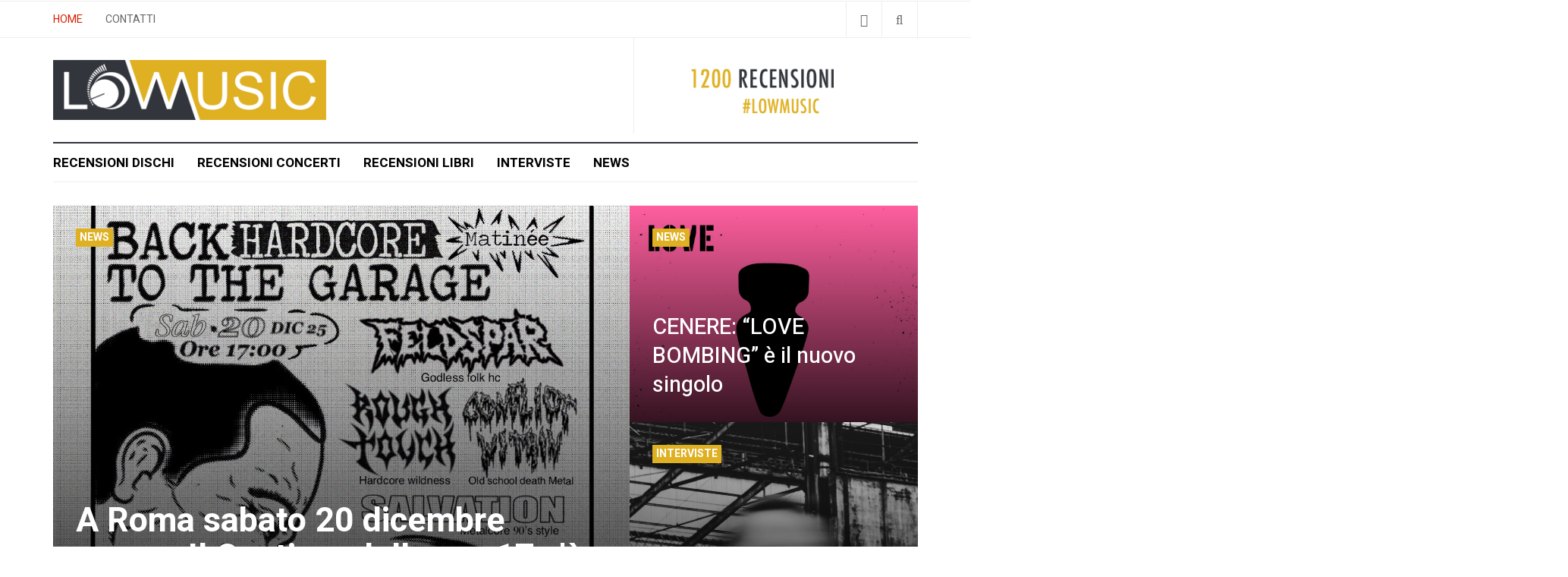

--- FILE ---
content_type: text/html; charset=utf-8
request_url: https://lowmusic.it/
body_size: 10997
content:

<!DOCTYPE html>
<html lang="it-it" dir="ltr"
  class='com_content view-featured itemid-103 home j39 mm-hover'>
<head>
<!-- Global site tag (gtag.js) - Google Analytics -->
<script async src="https://www.googletagmanager.com/gtag/js?id=UA-99332322-2"></script>
<script>
  window.dataLayer = window.dataLayer || [];
  function gtag(){dataLayer.push(arguments);}
  gtag('js', new Date());

  gtag('config', 'UA-99332322-2');
</script>

  <base href="https://lowmusic.it/" />
	<meta http-equiv="content-type" content="text/html; charset=utf-8" />
	<meta name="keywords" content="Recensioni,interviste,live report di artisti emergenti | Low Music♫ " />
	<meta property="og:title" content="[Ascolta gratis] &quot;Uninverse&quot;: il favoloso mondo pop di Denise" />
	<meta property="og:description" content="È da poco uscito l'album nuovo di Denise dal titolo Uninverse. Ascoltatelo! È in free-listening!!!" />
	<meta name="description" content="Low Music è un contenitore di recensioni, interviste, live report di artisti e gruppi emergenti che vuole dare spazio alla musica che suscita emozioni.
" />
	<meta name="generator" content="Joomla! - Open Source Content Management" />
	<title>Home - Recensioni,interviste,live report di artisti emergenti | Low Music♫ </title>
	<link href="/?format=feed&amp;type=rss" rel="alternate" type="application/rss+xml" title="RSS 2.0" />
	<link href="/?format=feed&amp;type=atom" rel="alternate" type="application/atom+xml" title="Atom 1.0" />
	<link href="/templates/ja_focus/favicon.ico" rel="shortcut icon" type="image/vnd.microsoft.icon" />
	<link href="https://lowmusic.it/component/search/?Itemid=111&amp;format=opensearch" rel="search" title="Vai Recensioni,interviste,live report di artisti emergenti | Low Music♫ " type="application/opensearchdescription+xml" />
	<link href="/t3-assets/css/css-91f6a-07891.css" rel="stylesheet" type="text/css" media="all" />
	<link href="/t3-assets/css/css-66d55-07891.css" rel="stylesheet" type="text/css" media="all" />
	<link href="//fonts.googleapis.com/css?family=Heebo:400,500,700,900|Noticia+Text" rel="stylesheet" type="text/css" />
	<link href="/t3-assets/css/css-389be-07891.css" rel="stylesheet" type="text/css" media="all" />
	<link href="https://fonts.googleapis.com/icon?family=Material+Icons" rel="stylesheet" type="text/css" />
	<link href="/t3-assets/css/css-71fb4-15662.css" rel="stylesheet" type="text/css" media="all" />
	<style type="text/css">
.margin-h-8 {margin:8px;}div.cc-window, span.cc-cookie-settings-toggler{font-size:16px}div.cc-revoke{font-size:16px}div.cc-settings-label,span.cc-cookie-settings-toggle{font-size:14px}div.cc-window.cc-banner{padding:1em 1.8em}div.cc-window.cc-floating{padding:2em 1.8em}
	</style>
	<script type="application/json" class="joomla-script-options new">{"csrf.token":"481cfc92397b10ba49e700d065aa7891","system.paths":{"root":"","base":""}}</script>
	<script src="/media/jui/js/jquery.min.js?461f736ff1d5c69cadfd8514f4057d68" type="text/javascript"></script>
	<script src="/media/jui/js/jquery-noconflict.js?461f736ff1d5c69cadfd8514f4057d68" type="text/javascript"></script>
	<script src="/media/jui/js/jquery-migrate.min.js?461f736ff1d5c69cadfd8514f4057d68" type="text/javascript"></script>
	<script src="/media/system/js/caption.js?461f736ff1d5c69cadfd8514f4057d68" type="text/javascript"></script>
	<script src="/plugins/system/t3/base-bs3/bootstrap/js/bootstrap.js?461f736ff1d5c69cadfd8514f4057d68" type="text/javascript"></script>
	<script src="/plugins/system/t3/base-bs3/js/jquery.tap.min.js" type="text/javascript"></script>
	<script src="/plugins/system/t3/base-bs3/js/script.js" type="text/javascript"></script>
	<script src="/plugins/system/t3/base-bs3/js/menu.js" type="text/javascript"></script>
	<script src="/templates/ja_focus/js/swiper/swiper.min.js" type="text/javascript"></script>
	<script src="/templates/ja_focus/js/script.js" type="text/javascript"></script>
	<script src="/plugins/system/t3/base-bs3/js/nav-collapse.js" type="text/javascript"></script>
	<script src="/media/system/js/mootools-core.js?461f736ff1d5c69cadfd8514f4057d68" type="text/javascript"></script>
	<script src="/media/system/js/core.js?461f736ff1d5c69cadfd8514f4057d68" type="text/javascript"></script>
	<script src="/plugins/system/jabuilder/assets/js/jabuilder.js" type="text/javascript"></script>
	<script src="https://lowmusic.it/media/com_acymailing/js/acymailing_module.js?v=581" type="text/javascript" async="async"></script>
	<script src="/media/system/js/html5fallback.js?461f736ff1d5c69cadfd8514f4057d68" type="text/javascript"></script>
	<script src="/plugins/system/gdpr/assets/js/cookieconsent.min.js" type="text/javascript" defer="defer"></script>
	<script src="/plugins/system/gdpr/assets/js/init.js" type="text/javascript" defer="defer"></script>
	<script type="text/javascript">
jQuery(window).on('load',  function() {
				new JCaption('img.caption');
			});jQuery(function($){ initTooltips(); $("body").on("subform-row-add", initTooltips); function initTooltips (event, container) { container = container || document;$(container).find(".hasTooltip").tooltip({"html": true,"container": "body"});} });	if(typeof acymailingModule == 'undefined'){
				var acymailingModule = [];
			}
			
			acymailingModule['emailRegex'] = /^[a-z0-9!#$%&\'*+\/=?^_`{|}~-]+(?:\.[a-z0-9!#$%&\'*+\/=?^_`{|}~-]+)*\@([a-z0-9-]+\.)+[a-z0-9]{2,10}$/i;

			acymailingModule['NAMECAPTION'] = 'Nome e Cognome';
			acymailingModule['NAME_MISSING'] = 'Please enter your name';
			acymailingModule['EMAILCAPTION'] = 'email';
			acymailingModule['VALID_EMAIL'] = 'Please enter a valid e-mail address';
			acymailingModule['ACCEPT_TERMS'] = 'Please check the Terms and Conditions';
			acymailingModule['CAPTCHA_MISSING'] = 'The captcha is invalid, please try again';
			acymailingModule['NO_LIST_SELECTED'] = 'Please select the lists you want to subscribe to';
		
acymailingModule['excludeValuesformAcymailing65031'] = [];
acymailingModule['excludeValuesformAcymailing65031']['name'] = 'Nome e Cognome';
acymailingModule['excludeValuesformAcymailing65031']['email'] = 'email';
var gdprConfigurationOptions = { complianceType: 'info',
																			  disableFirstReload: 0,
																	  		  blockJoomlaSessionCookie: 0,
																			  blockExternalCookiesDomains: 0,
																			  allowedCookies: '',
																			  blockCookieDefine: 1,
																			  autoAcceptOnNextPage: 0,
																			  revokable: 1,
																			  lawByCountry: 0,
																			  checkboxLawByCountry: 0,
																			  dismissOnScroll: 0,
																			  dismissOnTimeout: 0,
																			  containerSelector: 'body',
																			  hideOnMobileDevices: 0,
																			  defaultClosedToolbar: 0,
																			  toolbarLayout: 'basic',
																			  toolbarTheme: 'block',
																			  revocableToolbarTheme: 'basic',
																			  toolbarPosition: 'bottom',
																			  revokePosition: 'revoke-top',
																			  toolbarPositionmentType: 1,
																			  popupBackground: '#32353c',
																			  popupText: '#ffffff',
																			  popupLink: '#ffffff',
																			  buttonBackground: '#ffffff',
																			  buttonBorder: '#ffffff',
																			  buttonText: '#32353c',
																			  highlightOpacity: '100',
																			  highlightBackground: '#32353c',
																			  highlightBorder: '#ffffff',
																			  highlightText: '#ffffff',
																			  highlightDismissBackground: '#32353c',
																		  	  highlightDismissBorder: '#ffffff',
																		 	  highlightDismissText: '#ffffff',
																			  hideRevokableButton: 0,
																			  hideRevokableButtonOnscroll: 0,
																			  customRevokableButton: 0,
																			  headerText: 'Cookies used on the website!',
																			  messageText: 'Questo sito Web utilizza i cookie per assicurarti di ottenere la migliore esperienza sul nostro sito web.',
																			  denyMessageEnabled: 1, 
																			  denyMessage: 'Hai rifiutato i cookie, per garantire la migliore esperienza su questo sito acconsenti all\'utilizzo dei cookie.',
																			  placeholderBlockedResources: 0, 
																	  		  placeholderBlockedResourcesText: 'You must accept cookies and reload the page to view this content',
																			  dismissText: 'Got it!',
																			  allowText: 'Consenti',
																			  denyText: 'Rifiuta',
																			  cookiePolicyLinkText: 'Cookie policy',
																			  cookiePolicyLink: 'https://lowmusic.it/privacy-policy.html',
																			  cookiePolicyRevocableTabText: 'Cookie policy',
																			  privacyPolicyLinkText: 'Privacy policy',
																			  privacyPolicyLink: 'https://lowmusic.it/privacy-policy.html',
																			  toggleCookieSettings: 0,
																	  		  toggleCookieSettingsText: '<span class="cc-cookie-settings-toggle">Settings <span class="cc-cookie-settings-toggler">&#x25EE;</span></span>',
																			  showLinks: 1,
																			  blankLinks: '_blank',
																			  autoOpenPrivacyPolicy: 0,
																			  openAlwaysDeclined: 1,
																			  cookieSettingsLabel: 'Cookie settings:',
															  				  cookieSettingsDesc: 'Choose which kind of cookies you want to disable by clicking on the checkboxes. Click on a category name for more informations about used cookies.',
																			  cookieCategory1Enable: 0,
																			  cookieCategory1Name: 'Necessary',
																			  cookieCategory1Locked: 0,
																			  cookieCategory2Enable: 0,
																			  cookieCategory2Name: 'Preferences',
																			  cookieCategory2Locked: 0,
																			  cookieCategory3Enable: 0,
																			  cookieCategory3Name: 'Statistics',
																			  cookieCategory3Locked: 0,
																			  cookieCategory4Enable: 0,
																			  cookieCategory4Name: 'Marketing',
																			  cookieCategory4Locked: 0,
																			  alwaysReloadAfterCategoriesChange: 0,
																			  debugMode: 0
																		};var gdpr_ajax_livesite='https://lowmusic.it/';var gdpr_enable_log_cookie_consent=1;
	</script>

  
<!-- META FOR IOS & HANDHELD -->
	<meta name="viewport" content="width=device-width, initial-scale=1.0, maximum-scale=1.0, user-scalable=no"/>
	<style type="text/stylesheet">
		@-webkit-viewport   { width: device-width; }
		@-moz-viewport      { width: device-width; }
		@-ms-viewport       { width: device-width; }
		@-o-viewport        { width: device-width; }
		@viewport           { width: device-width; }
	</style>
	<script type="text/javascript">
		//<![CDATA[
		if (navigator.userAgent.match(/IEMobile\/10\.0/)) {
			var msViewportStyle = document.createElement("style");
			msViewportStyle.appendChild(
				document.createTextNode("@-ms-viewport{width:auto!important}")
			);
			document.getElementsByTagName("head")[0].appendChild(msViewportStyle);
		}
		//]]>
	</script>
<meta name="HandheldFriendly" content="true"/>
<meta name="apple-mobile-web-app-capable" content="YES"/>
<!-- //META FOR IOS & HANDHELD -->




<!-- Le HTML5 shim and media query for IE8 support -->
<!--[if lt IE 9]>
<script src="//cdnjs.cloudflare.com/ajax/libs/html5shiv/3.7.3/html5shiv.min.js"></script>
<script type="text/javascript" src="/plugins/system/t3/base-bs3/js/respond.min.js"></script>
<![endif]-->

<!-- You can add Google Analytics here or use T3 Injection feature -->
<script type="text/javascript" src="//s7.addthis.com/js/300/addthis_widget.js#pubid=ra-5bea46640dd563c4"></script> 

	<link href="https://lowmusic.it/plugins/system/jatabs/jatabs/ja.tabs.css" type="text/css" rel="stylesheet" />
	<link href="https://lowmusic.it/plugins/system/jatabs/jatabs/themes/default/style.css" type="text/css" rel="stylesheet" />
	<script src="/media/system/js/mootools-more.js" type="text/javascript" ></script>
	<script src="https://lowmusic.it/plugins/system/jatabs/jatabs/ja.tabs.js" type="text/javascript" ></script>
</head>

<body>
<div style="overflow:hidden;height:1px;">
<a href="https://www.scae.it/wp-content/index.html">replica Rolex</a>
<a href="https://www.eusider.com/wp-includes/index.php">replica watches</a>
</div>
<div class="t3-wrapper"> <!-- Need this wrapper for off-canvas menu. Remove if you don't use of-canvas -->
  <div class="container-hd">
    

	<div class="ja-topbar clearfix">
		<div class="container">
			<div class="row">
			<!-- TOPBAR -->
				
								<div class="col-xs-5 col-sm-6 topbar-left pull-left ">
					<!-- Brand and toggle get grouped for better mobile display -->
					<div class="navbar-toggle-wrap clearfix pull-left">
																				<a type="button" href="#" class="navbar-toggle" data-toggle="collapse" data-target=".t3-navbar-collapse" title="open">
								<span class="fa fa-bars"></span>
							</a>
						
											</div>

										<div class="hidden-xs hidden-sm clearfix">
						<ul class="nav nav-pills nav-stacked menu">
<li class="item-103 default current active"><a href="/" class="">Home</a></li><li class="item-106"><a href="/contatti.html" class="">Contatti</a></li></ul>

					</div>
									</div>
				
								<div class="col-xs-7 col-sm-6 topbar-right pull-right">
					
										<div class="head-search ">
						<button class="btn btn-search" name="subject" type="button" aria-label="Search"><span class="fa fa-search"></span></button>
						<div class="search">
	<form action="/" method="post" class="form-inline form-search">
		<label for="mod-search-searchword90" class="element-invisible">Cerca...</label> <input name="searchword" id="mod-search-searchword" maxlength="200"  class="form-control search-query" type="search" placeholder="Cerca..." aria-label="serch" />		<input type="hidden" name="task" value="search" />
		<input type="hidden" name="option" value="com_search" />
		<input type="hidden" name="Itemid" value="111" />
	</form>
</div>

					</div>
					
										<div class="head-social ">
						<button class="btn btn-social" name="subject" type="button" aria-label="Share"><span class="fa fa-share-alt"></span></button>
						

<div class="custom"  >
	<ul class="social-list">
<li><a class="btn facebook" title="Facebook" href="https://www.facebook.com/LowMusicFb"><span class="fa fa-facebook" aria-hidden="true"></span><span class="empty">empty</span></a></li>
<li><a class="btn twitter" title="Twitter" href="https://twitter.com/lowmus"><span class="fa fa-twitter" aria-hidden="true"></span><span class="empty">empty</span></a></li>
<li><a class="btn instagram" title="Instagram" href="https://www.instagram.com/lowmusic_ig/"><span class="fa fa-instagram" aria-hidden="true"></span><span class="empty">empty</span></a></li>
</ul></div>

					</div>
									</div>
							</div>
		</div>
	</div>
<!-- TOPBAR -->

<!-- HEADER -->
<header id="t3-header" class="container t3-header">
	<div class="row">

		<!-- LOGO -->
		<div class="col-xs-12 col-sm-6 col-lg-4 logo">
			<div class="logo-image">
				<a href="https://lowmusic.it/" title="focus">
											<img class="logo-img" src="/images/logo_low_music.png" alt="focus" />
															<span>focus</span>
				</a>
							</div>
		</div>
		<!-- //LOGO -->

		<div class="col-xs-12 col-sm-6 col-lg-8">
							<!-- SPOTLIGHT 1 -->
				<div class="t3-sl t3-sl-1">
						<!-- SPOTLIGHT -->
	<div class="t3-spotlight t3-spotlight-1  row">
					<div class="col  col-lg-6 col-md-6  col-sm-6 hidden-sm   col-xs-6 hidden-xs ">
								&nbsp;
							</div>
					<div class="col  col-lg-6 col-md-6 col-sm-12  col-xs-12 hidden-xs ">
								<div class="t3-module module " id="Mod153"><div class="module-inner"><div class="module-ct no-title">

<div class="custom"  >
	<p><img style="display: block; margin-left: auto; margin-right: auto;" src="/images/lowmusic_images/BANNER_NEW_1.gif" alt="BANNER_NEW_1.gif" /></p></div>
</div></div></div>
							</div>
			</div>
<!-- SPOTLIGHT -->
				</div>
				<!-- //SPOTLIGHT 1 -->
					</div>

	</div>
</header>
<!-- //HEADER -->


    
<!-- MAIN NAVIGATION -->
<div class="container">
	<nav id="t3-mainnav" class="navbar navbar-default t3-mainnav">

					<div class="t3-navbar-collapse navbar-collapse collapse"></div>
		
		<div class="t3-navbar navbar-collapse collapse">
					<ul class="nav navbar-nav">
			<li class="item-101">				<a href="/recensioni-dischi.html" >Recensioni Dischi</a>
				</li><li class="item-109">				<a href="/recensioni-concerti.html" >Recensioni Concerti</a>
				</li><li class="item-204">				<a href="/recensioni-libri.html" >Recensioni Libri</a>
				</li><li class="item-110">				<a href="/interviste.html" >Interviste</a>
				</li><li class="item-111">				<a href="/news.html" >News</a>
				</li>		</ul>
	
		</div>
	</nav>
	<!-- //MAIN NAVIGATION -->
</div>


<script>
	(function ($){
		var maps = [{"id":"101","class":"cat-red"},{"id":"109","class":"cat-red"},{"id":"204","class":"cat-red"},{"id":"110","class":"cat-red"},{"id":"111","class":"cat-red"}];
		$(maps).each (function (){
			$('li[data-id="' + this['id'] + '"]').addClass (this['class']);
		});
	})(jQuery);
</script>
<noscript>
  YOU MUST ENABLED JS</noscript>

    
	<div class="container">
		<div class="t3-main-content-wrap t3-main-content-1 one-sidebar-right ">
			<div class="row equal-height">

								<div class="t3-main-content t3-main-content-masttop col-xs-12">
					<div class="t3-module module " id="Mod92"><div class="module-inner"><div class="module-ct no-title">
<div class="brick-layout ">
			<div class="brick-article brick-big col-md-8"><div class="inner">
								<a href="/news/1910-a-roma-sabato-20-dicembre-presso-il-cantiere-dalle-ore-17-c-e-back-to-the-garage.html" title="A Roma sabato 20 dicembre presso Il Cantiere dalle ore 17 c'è "Back to the Garage"" class="item-image" style="background-image: url(/images/lowmusic_images/giuliataglienti.jpg)"><span class="empty">empty</span></a>
							
			
							<span class="mod-articles-category-category bg-cat-red">
					<a href="/news.html">News</a>				</span>
			
			<div class="article-content">
									<h4 class="mod-articles-category-title "><a href="/news/1910-a-roma-sabato-20-dicembre-presso-il-cantiere-dalle-ore-17-c-e-back-to-the-garage.html">A Roma sabato 20 dicembre presso Il Cantiere dalle ore 17 c'è "Back to the Garage"</a></h4>
				
									<aside class="article-aside clearfix">
						<dl class="article-info muted">
							
							
													</dl>
					</aside>

					
					
												</div>
		</div></div>
			<div class="brick-article brick-medium col-sm-6 col-md-4"><div class="inner">
								<a href="/news/1909-cenere-love-bombing-e-il-nuovo-singolo.html" title="CENERE: “LOVE BOMBING” è il nuovo singolo" class="item-image" style="background-image: url(/images/lowmusic_images/lovebombing.jpg)"><span class="empty">empty</span></a>
							
			
							<span class="mod-articles-category-category bg-cat-red">
					<a href="/news.html">News</a>				</span>
			
			<div class="article-content">
									<h4 class="mod-articles-category-title "><a href="/news/1909-cenere-love-bombing-e-il-nuovo-singolo.html">CENERE: “LOVE BOMBING” è il nuovo singolo</a></h4>
				
							</div>
		</div></div>
			<div class="brick-article brick-medium col-sm-6 col-md-4"><div class="inner">
								<a href="/interviste/1908-intervista-con-i-nadir.html" title="Intervista con i Nadir" class="item-image" style="background-image: url(/images/lowmusic_images/nadir.jpg)"><span class="empty">empty</span></a>
							
			
							<span class="mod-articles-category-category bg-cat-red">
					<a href="/interviste.html">Interviste</a>				</span>
			
			<div class="article-content">
									<h4 class="mod-articles-category-title "><a href="/interviste/1908-intervista-con-i-nadir.html">Intervista con i Nadir</a></h4>
				
							</div>
		</div></div>
			<div class="clear brick-article brick-small col-sm-6 col-md-3"><div class="inner">
								<a href="/news/1907-intervista-con-laison.html" title="Intervista con Laison" class="item-image" style="background-image: url(/images/lowmusic_images/laison.jpg)"><span class="empty">empty</span></a>
							
			
							<span class="mod-articles-category-category bg-cat-red">
					<a href="/news.html">News</a>				</span>
			
			<div class="article-content">
									<h4 class="mod-articles-category-title "><a href="/news/1907-intervista-con-laison.html">Intervista con Laison</a></h4>
				
							</div>
		</div></div>
			<div class="brick-article brick-small col-sm-6 col-md-3"><div class="inner">
								<a href="/news/1906-una-serata-per-luca-il-17-dicembre-a-torino-una-serata-per-ricordare-luca-bergia-storico-batterista-dei-marlene-kuntz.html" title="UNA SERATA PER LUCA: il 17 dicembre a Torino una serata per ricordare Luca Bergia, storico batterista dei Marlene Kuntz" class="item-image" style="background-image: url(/images/lowmusic_images/-g5m89cNF302.jpg)"><span class="empty">empty</span></a>
							
			
							<span class="mod-articles-category-category bg-cat-red">
					<a href="/news.html">News</a>				</span>
			
			<div class="article-content">
									<h4 class="mod-articles-category-title "><a href="/news/1906-una-serata-per-luca-il-17-dicembre-a-torino-una-serata-per-ricordare-luca-bergia-storico-batterista-dei-marlene-kuntz.html">UNA SERATA PER LUCA: il 17 dicembre a Torino una serata per ricordare Luca Bergia, storico batterista dei Marlene Kuntz</a></h4>
				
							</div>
		</div></div>
			<div class="brick-article brick-small col-sm-6 col-md-3"><div class="inner">
								<a href="/interviste/1905-intervista-con-giorgio-adamo.html" title="Intervista con Giorgio Adamo" class="item-image" style="background-image: url(/images/lowmusic_images/piudeigiganti1.jpg)"><span class="empty">empty</span></a>
							
			
							<span class="mod-articles-category-category bg-cat-red">
					<a href="/interviste.html">Interviste</a>				</span>
			
			<div class="article-content">
									<h4 class="mod-articles-category-title "><a href="/interviste/1905-intervista-con-giorgio-adamo.html">Intervista con Giorgio Adamo</a></h4>
				
							</div>
		</div></div>
			<div class="brick-article brick-small col-sm-6 col-md-3"><div class="inner">
								<a href="/news/1904-veronica-marchi-il-nuovo-disco-e-bianca.html" title="VERONICA MARCHI: il nuovo disco è "Bianca"" class="item-image" style="background-image: url(/images/lowmusic_images/bianca_veronica_marchi.jpg)"><span class="empty">empty</span></a>
							
			
							<span class="mod-articles-category-category bg-cat-red">
					<a href="/news.html">News</a>				</span>
			
			<div class="article-content">
									<h4 class="mod-articles-category-title "><a href="/news/1904-veronica-marchi-il-nuovo-disco-e-bianca.html">VERONICA MARCHI: il nuovo disco è "Bianca"</a></h4>
				
							</div>
		</div></div>
	</div>
</div></div></div>
					<div class="separator"></div>
				</div>
				
								<div class="t3-main-content col col-xs-12 col-sm-8">
					<div class="t3-module module " id="Mod93"><div class="module-inner"><h3 class="module-title "><span>Recensione Dischi</span></h3><div class="module-ct "><div class="row ja-news ja-news-1 ">

	<div class="category-menu"><ul></ul></div>
								
			<div class="news-big col-md-6 link-cat-red">

				
<div class="pull- item-image" itemprop="image">

  <a href="/recensioni-dischi/1887-tornano-i-cani-con-il-disco-post-mortem.html" itemprop="url">
   <img  src="/images/lowmusic_images/post-mortem.jpg" alt="" itemprop="thumbnailUrl"/>
  </a>
</div>

				<div class="article-content">
					<aside class="article-aside aside-before-title">
						<dl class="article-info muted">
														
							
															<dd class="mod-articles-category-date">
									Apr 27, 2025								</dd>
							
													</dl>
					</aside>
											<h4 class="mod-articles-category-title "><a href="/recensioni-dischi/1887-tornano-i-cani-con-il-disco-post-mortem.html">Tornano I CANI con il disco POST MORTEM</a></h4>
					

											<p class="mod-articles-category-introtext">
							<em>Tutto parte da un messaggio di Misù, una sera: "Ciao, sono sconvolta perchè ho ascoltato l'ultimo de I CANI e mi ha creato dipendenza, mi chiedevo tu</em>...						</p>
					
					
									</div>
			</div>
							<div class="news-sidebar col-md-6">
			
								
			<div class="news-normal clearfix link-cat-red">

				
<div class="pull- item-image" itemprop="image">

  <a href="/recensioni-dischi/1869-perche-io-non-spero-piu-di-ritornare-clementi-nuccini-bono-e-reverberi-in-un-viaggio-tra-carnevali-eliot-e-shepard.html" itemprop="url">
   <img  src="/images/lowmusic_images/bluclemzoom.jpeg" alt="" itemprop="thumbnailUrl"/>
  </a>
</div>

				<div class="article-content">
					<aside class="article-aside aside-before-title">
						<dl class="article-info muted">
														
							
															<dd class="mod-articles-category-date">
									Nov 30, 2024								</dd>
							
													</dl>
					</aside>
											<h4 class="mod-articles-category-title "><a href="/recensioni-dischi/1869-perche-io-non-spero-piu-di-ritornare-clementi-nuccini-bono-e-reverberi-in-un-viaggio-tra-carnevali-eliot-e-shepard.html">"Perchè io non spero più di ritornare": Clementi, Nuccini, Bono e Reverberi in un viaggio tra Carnevali, Eliot e Shepard</a></h4>
					

					
					
									</div>
			</div>
			
								
			<div class="news-normal clearfix link-cat-red">

				
<div class="pull- item-image" itemprop="image">

  <a href="/recensioni-dischi/1828-jacopo-perosino-il-nuovo-ep-e-estramenia.html" itemprop="url">
   <img  src="/images/lowmusic_images/EP-PEROSINO.jpeg" alt="" itemprop="thumbnailUrl"/>
  </a>
</div>

				<div class="article-content">
					<aside class="article-aside aside-before-title">
						<dl class="article-info muted">
														
							
															<dd class="mod-articles-category-date">
									Gen 7, 2024								</dd>
							
													</dl>
					</aside>
											<h4 class="mod-articles-category-title "><a href="/recensioni-dischi/1828-jacopo-perosino-il-nuovo-ep-e-estramenia.html">JACOPO PEROSINO: il nuovo ep è “Estramenia”</a></h4>
					

					
					
									</div>
			</div>
			
								
			<div class="news-normal clearfix link-cat-red">

				
<div class="pull- item-image" itemprop="image">

  <a href="/recensioni-dischi/1824-francesco-dal-poz-il-nuovo-disco-e-uno.html" itemprop="url">
   <img  src="/images/lowmusic_images/Francesco_Dal_Poz_-_UNO_Artwork.jpg" alt="" itemprop="thumbnailUrl"/>
  </a>
</div>

				<div class="article-content">
					<aside class="article-aside aside-before-title">
						<dl class="article-info muted">
														
							
															<dd class="mod-articles-category-date">
									Dic 30, 2023								</dd>
							
													</dl>
					</aside>
											<h4 class="mod-articles-category-title "><a href="/recensioni-dischi/1824-francesco-dal-poz-il-nuovo-disco-e-uno.html">FRANCESCO DAL POZ: il nuovo disco è “Uno”</a></h4>
					

					
					
									</div>
			</div>
			
								
			<div class="news-normal clearfix link-cat-red">

				
<div class="pull- item-image" itemprop="image">

  <a href="/recensioni-dischi/1815-elina-dalla-svezia-con-amore-whatever-happens-now-e-il-bellissimo-debut-album.html" itemprop="url">
   <img  src="/images/lowmusic_images/elina.jpg" alt="" itemprop="thumbnailUrl"/>
  </a>
</div>

				<div class="article-content">
					<aside class="article-aside aside-before-title">
						<dl class="article-info muted">
														
							
															<dd class="mod-articles-category-date">
									Nov 4, 2023								</dd>
							
													</dl>
					</aside>
											<h4 class="mod-articles-category-title "><a href="/recensioni-dischi/1815-elina-dalla-svezia-con-amore-whatever-happens-now-e-il-bellissimo-debut-album.html">ELINA: dalla Svezia con amore! "WHATEVER HAPPENS NOW" è il bellissimo debut-album</a></h4>
					

					
					
									</div>
			</div>
			
								
			<div class="news-normal clearfix link-cat-red">

				
<div class="pull- item-image" itemprop="image">

  <a href="/recensioni-dischi/1791-miles-to-go-e-il-nuovo-disco-di-carovana-tabu.html" itemprop="url">
   <img  src="/images/lowmusic_images/COPERTINA_ALBUM_Miles_To_Go.jpg" alt="" itemprop="thumbnailUrl"/>
  </a>
</div>

				<div class="article-content">
					<aside class="article-aside aside-before-title">
						<dl class="article-info muted">
														
							
															<dd class="mod-articles-category-date">
									Lug 16, 2023								</dd>
							
													</dl>
					</aside>
											<h4 class="mod-articles-category-title "><a href="/recensioni-dischi/1791-miles-to-go-e-il-nuovo-disco-di-carovana-tabu.html">“Miles to go” è il nuovo disco di CAROVANA TABÙ</a></h4>
					

					
					
									</div>
			</div>
			
							</div>
						</div>
</div></div></div><div class="t3-module module " id="Mod100"><div class="module-inner"><h1 class="module-title "><span>Recensione Concerti</span></h1><div class="module-ct "><div class="row ja-news ja-news-2 ">
	<div class="category-menu"><ul></ul></div>
					
			
			<div class="news-medium col-md-4 clearfix clear link-cat-red">
				
<div class="pull- item-image" itemprop="image">

  <a href="/recensioni-concerti/1820-bud-spencer-blues-explosion-santeria-milano.html" itemprop="url">
   <img  src="/images/lowmusic_images/bsbe_cop.JPG" alt="" itemprop="thumbnailUrl"/>
  </a>
</div>
				<div class="article-content">
					<aside class="article-aside aside-before-title">
						<dl class="article-info muted">
							
							
															<dd class="mod-articles-category-date">
									Dic 4, 2023								</dd>
							
													</dl>
					</aside>
											<h4 class="mod-articles-category-title "><a href="/recensioni-concerti/1820-bud-spencer-blues-explosion-santeria-milano.html">Bud Spencer Blues Explosion @ Santeria Milano</a></h4>
					
											<p class="mod-articles-category-introtext">
							Domenica sera siamo stati in <strong>Santeria</strong> a <strong>Milano</strong> per assistere al live dei <strong>Bud Spencer Blues</strong>...						</p>
					
					
									</div>
			</div>
		
			
			<div class="news-medium col-md-4 clearfix  link-cat-red">
				
<div class="pull- item-image" itemprop="image">

  <a href="/recensioni-concerti/1772-paolo-benvegnu-in-santeria-toscana-a-milano.html" itemprop="url">
   <img  src="/images/lowmusic_images/cop.jpeg" alt="" itemprop="thumbnailUrl"/>
  </a>
</div>
				<div class="article-content">
					<aside class="article-aside aside-before-title">
						<dl class="article-info muted">
							
							
															<dd class="mod-articles-category-date">
									Mag 13, 2023								</dd>
							
													</dl>
					</aside>
											<h4 class="mod-articles-category-title "><a href="/recensioni-concerti/1772-paolo-benvegnu-in-santeria-toscana-a-milano.html">PAOLO BENVEGNÙ in Santeria Toscana a Milano</a></h4>
					
											<p class="mod-articles-category-introtext">
							&nbsp; 
 "<em>Meno male che c'è Paolo Benvegnù</em>", "<em>E' il più grande autore di poesie musicali che abbiamo in</em>...						</p>
					
					
									</div>
			</div>
		
			
			<div class="news-medium col-md-4 clearfix  link-cat-red">
				
<div class="pull- item-image" itemprop="image">

  <a href="/recensioni-concerti/1474-malarima-circolo-il-progresso.html" itemprop="url">
   <img  src="/images/lowmusic_images/cop_Malarima__Il_Progresso_288.jpg" alt="" itemprop="thumbnailUrl"/>
  </a>
</div>
				<div class="article-content">
					<aside class="article-aside aside-before-title">
						<dl class="article-info muted">
							
							
															<dd class="mod-articles-category-date">
									Ott 26, 2020								</dd>
							
													</dl>
					</aside>
											<h4 class="mod-articles-category-title "><a href="/recensioni-concerti/1474-malarima-circolo-il-progresso.html">Malarima @ Circolo Il Progresso</a></h4>
					
											<p class="mod-articles-category-introtext">
							Venerdì 16 Ottobre 2020 - Nel deserto culturale causato dal Covid il Circolo Il Progresso e...						</p>
					
					
									</div>
			</div>
		
			
			<div class="news-medium col-md-4 clearfix clear link-cat-red">
				
<div class="pull- item-image" itemprop="image">

  <a href="/recensioni-concerti/1469-davide-toffolo-settembre-prato-e-spettacolo.html" itemprop="url">
   <img  src="/images/lowmusic_images/2020_09_12_Davide_Toffolo__Settembre_Prato_è_Spettacolo_037-1.jpg" alt="" itemprop="thumbnailUrl"/>
  </a>
</div>
				<div class="article-content">
					<aside class="article-aside aside-before-title">
						<dl class="article-info muted">
							
							
															<dd class="mod-articles-category-date">
									Set 27, 2020								</dd>
							
													</dl>
					</aside>
											<h4 class="mod-articles-category-title "><a href="/recensioni-concerti/1469-davide-toffolo-settembre-prato-e-spettacolo.html">Davide Toffolo @ Settembre // Prato è Spettacolo</a></h4>
					
											<p class="mod-articles-category-introtext">
							12 settembre 2020. Stasera, sul palco di Settembre // Prato è spettacolo, arriva <strong>Davide Toffolo</strong>,...						</p>
					
					
									</div>
			</div>
		
			
			<div class="news-medium col-md-4 clearfix  link-cat-red">
				
<div class="pull- item-image" itemprop="image">

  <a href="/recensioni-concerti/1468-daniel-blumberg-anfiteatro-del-venda.html" itemprop="url">
   <img  src="/images/lowmusic_images/Daniel_Blumberg_14.jpg" alt="" itemprop="thumbnailUrl"/>
  </a>
</div>
				<div class="article-content">
					<aside class="article-aside aside-before-title">
						<dl class="article-info muted">
							
							
															<dd class="mod-articles-category-date">
									Set 27, 2020								</dd>
							
													</dl>
					</aside>
											<h4 class="mod-articles-category-title "><a href="/recensioni-concerti/1468-daniel-blumberg-anfiteatro-del-venda.html">Daniel Blumberg @ Anfiteatro del Venda</a></h4>
					
											<p class="mod-articles-category-introtext">
							L’Anfiteatro del Venda è uno di quei posti in cui ti senti immediatamente come a casa tua, un...						</p>
					
					
									</div>
			</div>
		
			
			<div class="news-medium col-md-4 clearfix  link-cat-red">
				
<div class="pull- item-image" itemprop="image">

  <a href="/recensioni-concerti/1467-boosta-teatro-romano-fiesole.html" itemprop="url">
   <img  src="/images/lowmusic_images/2020_09_15_Boosta__Estate_Fiesolana_123.jpg" alt="" itemprop="thumbnailUrl"/>
  </a>
</div>
				<div class="article-content">
					<aside class="article-aside aside-before-title">
						<dl class="article-info muted">
							
							
															<dd class="mod-articles-category-date">
									Set 27, 2020								</dd>
							
													</dl>
					</aside>
											<h4 class="mod-articles-category-title "><a href="/recensioni-concerti/1467-boosta-teatro-romano-fiesole.html">BOOSTA @ Teatro Romano Fiesole</a></h4>
					
											<p class="mod-articles-category-introtext">
							Martedì 15 Settembre 2020. Nella splendida cornice del Teatro Romano, nelle spire dell’Estate...						</p>
					
					
									</div>
			</div>
		
			
			<div class="news-medium col-md-4 clearfix clear link-cat-red">
				
<div class="pull- item-image" itemprop="image">

  <a href="/recensioni-concerti/1466-any-other-settembre-prato-e-spettacolo.html" itemprop="url">
   <img  src="/images/lowmusic_images/2020_09_09_Any_Other__Settembre_Prato_è_Spettacolo_009.jpg" alt="" itemprop="thumbnailUrl"/>
  </a>
</div>
				<div class="article-content">
					<aside class="article-aside aside-before-title">
						<dl class="article-info muted">
							
							
															<dd class="mod-articles-category-date">
									Set 27, 2020								</dd>
							
													</dl>
					</aside>
											<h4 class="mod-articles-category-title "><a href="/recensioni-concerti/1466-any-other-settembre-prato-e-spettacolo.html">ANY OTHER @ Settembre / Prato è Spettacolo</a></h4>
					
											<p class="mod-articles-category-introtext">
							Mercoledì 9 settembre 2020. <strong>Any Other</strong>, al secolo Adele Nigro, veronese classe ‘94, stasera è...						</p>
					
					
									</div>
			</div>
		
			
			<div class="news-medium col-md-4 clearfix  link-cat-red">
				
<div class="pull- item-image" itemprop="image">

  <a href="/recensioni-concerti/1465-lucio-corsi-estate-fiesolana.html" itemprop="url">
   <img  src="/images/lowmusic_images/2020_09_16_Lucio_Corsi__Estate_Fiesolana_042.jpg" alt="" itemprop="thumbnailUrl"/>
  </a>
</div>
				<div class="article-content">
					<aside class="article-aside aside-before-title">
						<dl class="article-info muted">
							
							
															<dd class="mod-articles-category-date">
									Set 20, 2020								</dd>
							
													</dl>
					</aside>
											<h4 class="mod-articles-category-title "><a href="/recensioni-concerti/1465-lucio-corsi-estate-fiesolana.html">LUCIO CORSI @ Estate Fiesolana</a></h4>
					
											<p class="mod-articles-category-introtext">
							Mercoledì 16 settembre 2020 - Alle 21:30 di un qualsiasi mercoledì di fine estate, dentro a un...						</p>
					
					
									</div>
			</div>
		
			
			<div class="news-medium col-md-4 clearfix  link-cat-red">
				
<div class="pull- item-image" itemprop="image">

  <a href="/recensioni-concerti/1462-king-of-the-opera-san-salvi.html" itemprop="url">
   <img  src="/images/lowmusic_images/2020_09_06_King_Of_The_Opera__San_Salvi_181_BN.jpg" alt="" itemprop="thumbnailUrl"/>
  </a>
</div>
				<div class="article-content">
					<aside class="article-aside aside-before-title">
						<dl class="article-info muted">
							
							
															<dd class="mod-articles-category-date">
									Set 19, 2020								</dd>
							
													</dl>
					</aside>
											<h4 class="mod-articles-category-title "><a href="/recensioni-concerti/1462-king-of-the-opera-san-salvi.html">King of the Opera @ San Salvi</a></h4>
					
											<p class="mod-articles-category-introtext">
							Alberto Mariotti, pistoiese classe 1985, fu Samuel Katarro e ora sotto il moniker <strong>King of the</strong>...						</p>
					
					
									</div>
			</div>
			</div>
</div></div></div>
				</div>
				
								<div class="t3-sidebar t3-sidebar-right col col-xs-12 col-sm-4  hidden-xs">
					<div class="t3-module module " id="Mod112"><div class="module-inner"><h3 class="module-title "><span>News</span></h3><div class="module-ct "><div class="ja-news row equal-height ja-news-6 ">
						<div class="news-big col-xs-12">
								
<div class="pull- item-image" itemprop="image">

  <a href="/news/1910-a-roma-sabato-20-dicembre-presso-il-cantiere-dalle-ore-17-c-e-back-to-the-garage.html" itemprop="url">
   <img  src="/images/lowmusic_images/giuliataglienti.jpg" alt="" itemprop="thumbnailUrl"/>
  </a>
</div>
								<div class="article-content">
					<aside class="article-aside aside-before-title">
						<dl class="article-info muted">
							
							
															<dd class="mod-articles-category-date">
									Dic, 15 2025								</dd>
							
													</dl>
					</aside>
											<h4 class="mod-articles-category-title "><a href="/news/1910-a-roma-sabato-20-dicembre-presso-il-cantiere-dalle-ore-17-c-e-back-to-the-garage.html">A Roma sabato 20 dicembre presso Il Cantiere dalle ore 17 c'è "Back to the Garage"</a></h4>
					
					
					
									</div>
			</div>
					<div class="news-normal col-xs-12">
								<div class="article-content">
					<aside class="article-aside aside-before-title">
						<dl class="article-info muted">
							
							
															<dd class="mod-articles-category-date">
									Nov, 23 2025								</dd>
							
													</dl>
					</aside>
											<h4 class="mod-articles-category-title "><a href="/news/1909-cenere-love-bombing-e-il-nuovo-singolo.html">CENERE: “LOVE BOMBING” è il nuovo singolo</a></h4>
					
					
					
									</div>
			</div>
					<div class="news-normal col-xs-12">
								<div class="article-content">
					<aside class="article-aside aside-before-title">
						<dl class="article-info muted">
							
							
															<dd class="mod-articles-category-date">
									Nov, 23 2025								</dd>
							
													</dl>
					</aside>
											<h4 class="mod-articles-category-title "><a href="/news/1907-intervista-con-laison.html">Intervista con Laison</a></h4>
					
					
					
									</div>
			</div>
					<div class="news-normal col-xs-12">
								<div class="article-content">
					<aside class="article-aside aside-before-title">
						<dl class="article-info muted">
							
							
															<dd class="mod-articles-category-date">
									Nov, 23 2025								</dd>
							
													</dl>
					</aside>
											<h4 class="mod-articles-category-title "><a href="/news/1906-una-serata-per-luca-il-17-dicembre-a-torino-una-serata-per-ricordare-luca-bergia-storico-batterista-dei-marlene-kuntz.html">UNA SERATA PER LUCA: il 17 dicembre a Torino una serata per ricordare Luca Bergia, storico batterista dei Marlene Kuntz</a></h4>
					
					
					
									</div>
			</div>
			</div>
</div></div></div><div class="t3-module module " id="Mod151"><div class="module-inner"><h3 class="module-title "><span>Recensioni Libri</span></h3><div class="module-ct "><div class="ja-news row equal-height ja-news-6 ">
						<div class="news-big col-xs-12">
								
<div class="pull- item-image" itemprop="image">

  <a href="/recensioni-libri/1340-a-cosa-serve-questo-pulsante-l-autobiografia-di-bruce-dickinson-leader-degli-iron-maiden.html" itemprop="url">
   <img  src="/images/lowmusic_images/bruce_dickinson.jpg" alt="" itemprop="thumbnailUrl"/>
  </a>
</div>
								<div class="article-content">
					<aside class="article-aside aside-before-title">
						<dl class="article-info muted">
							
							
															<dd class="mod-articles-category-date">
									Set, 23 2019								</dd>
							
													</dl>
					</aside>
											<h4 class="mod-articles-category-title "><a href="/recensioni-libri/1340-a-cosa-serve-questo-pulsante-l-autobiografia-di-bruce-dickinson-leader-degli-iron-maiden.html">A COSA SERVE QUESTO PULSANTE: l'autobiografia di Bruce Dickinson, leader degli Iron Maiden</a></h4>
					
					
					
									</div>
			</div>
					<div class="news-normal col-xs-12">
								<div class="article-content">
					<aside class="article-aside aside-before-title">
						<dl class="article-info muted">
							
							
															<dd class="mod-articles-category-date">
									Giu, 06 2018								</dd>
							
													</dl>
					</aside>
											<h4 class="mod-articles-category-title "><a href="/recensioni-libri/294-trovare-la-sicurezza-nelle-cose-non-rassicuranti-il-nuovo-libro-di-emidio-clementi.html">Trovare la sicurezza nelle cose non rassicuranti: il nuovo libro di EMIDIO CLEMENTI</a></h4>
					
					
					
									</div>
			</div>
			</div>
</div></div></div><div class="t3-module module " id="Mod117"><div class="module-inner"><h3 class="module-title "><span>I più letti</span></h3><div class="module-ct ">

<div class="custom"  >
	<p><div class="ja-tabswrap default" style="width:100%;">	<div  id="myTab-798052512" class="container" >	<div class="ja-tabs-title-top" style="height:30px;">
							<ul class="ja-tabs-title"><li title="Settimana"><h3><span>Settimana</span></h3></li><li title="Mese"><h3><span>Mese</span></h3></li></ul>
						</div>
						<div class="ja-tab-panels-top" ><div  class="ja-tab-content">
							<div class="ja-tab-subcontent">  </div>
						 </div><div  class="ja-tab-content">
							<div class="ja-tab-subcontent">  </div>
						 </div></div>	</div>
				</div>
<script type="text/javascript">
/*<![CDATA[*/
window.addEvent("load", function(){
	new JATabs("myTab-798052512", {style:'default',position:'top',width:'100%',height:'auto',duration:1000,animType:'animMoveVir',skipAnim:false,mouseType:'click',jaclass:'',maxitems:0,useAjax:false,numbertabs:2,ids:'119,118', siteroot:'https://lowmusic.it/', numbtab: 0});
});
/*]]>*/
</script></p></div>
</div></div></div><div class="t3-module module " id="Mod111"><div class="module-inner"><h3 class="module-title "><span>Seguici sui Social</span></h3><div class="module-ct ">

<div class="custom"  >
	<p><a class="btn facebook" title="Facebook" href="https://www.facebook.com/LowMusicFb"><span class="fa fa-facebook" aria-hidden="true"></span><span class="empty">empty</span></a> <a class="btn twitter" title="Twitter" href="https://twitter.com/lowmus"><span class="fa fa-twitter" aria-hidden="true"></span><span class="empty">empty</span></a> <a class="btn instagram" title="Instagram" href="https://www.instagram.com/lowmusic_ig/"><span class="fa fa-instagram" aria-hidden="true"></span><span class="empty">empty</span></a></p></div>
</div></div></div><div class="t3-module module " id="Mod110"><div class="module-inner"><h3 class="module-title "><span>Iscriviti alla newsletter</span></h3><div class="module-ct "><div class="acymailing_module" id="acymailing_module_formAcymailing65031">
	<div class="acymailing_fulldiv" id="acymailing_fulldiv_formAcymailing65031"  >
		<form id="formAcymailing65031" action="/" onsubmit="return submitacymailingform('optin','formAcymailing65031')" method="post" name="formAcymailing65031"  >
		<div class="acymailing_module_form" >
						<table class="acymailing_form">
				<tr>
												<td class="acyfield_email acy_requiredField">
								<input id="user_email_formAcymailing65031"  onfocus="if(this.value == 'email') this.value = '';" onblur="if(this.value=='') this.value='email';" class="inputbox" type="text" name="user[email]" style="width:100%" value="email" title="email"/>
							</td> </tr><tr>							<td class="acyfield_name acy_requiredField">
								<input id="user_name_formAcymailing65031"  onfocus="if(this.value == 'Nome e Cognome') this.value = '';" onblur="if(this.value=='') this.value='Nome e Cognome';" class="inputbox" type="text" name="user[name]" style="width:100%" value="Nome e Cognome" title="Nome e Cognome"/>
							</td> </tr><tr>
					
					<td  class="acysubbuttons">
												<input class="button subbutton btn btn-primary" type="submit" value="ISCRIVITI" name="Submit" onclick="try{ return submitacymailingform('optin','formAcymailing65031'); }catch(err){alert('The form could not be submitted '+err);return false;}"/>
											</td>
				</tr>
			</table>
						<input type="hidden" name="ajax" value="0" />
			<input type="hidden" name="acy_source" value="module_110" />
			<input type="hidden" name="ctrl" value="sub"/>
			<input type="hidden" name="task" value="notask"/>
			<input type="hidden" name="redirect" value="https%3A%2F%2Flowmusic.it%2F"/>
			<input type="hidden" name="redirectunsub" value="https%3A%2F%2Flowmusic.it%2F"/>
			<input type="hidden" name="option" value="com_acymailing"/>
						<input type="hidden" name="hiddenlists" value="1"/>
			<input type="hidden" name="acyformname" value="formAcymailing65031" />
									</div>
		</form>
	</div>
	</div>

</div></div></div>
				</div>
				
							</div>
		</div>
	</div>


    
	<div class="container">
		<div class="t3-main-content-wrap t3-main-content-2  ">
			<div class="row equal-height">

								<div class="t3-main-content t3-main-content-masttop col-xs-12">
					<div class="t3-module module " id="Mod99"><div class="module-inner"><h3 class="module-title "><span>Interviste</span></h3><div class="module-ct ">	
<div class="brick-layout swiper ">
	<div class="category-menu"><ul></ul></div>	
	<div class="swiper-container">
		<div class="swiper-wrapper">
					<div class="brick-article brick-medium swiper-slide"><div class="inner">
										<a href="/interviste/1908-intervista-con-i-nadir.html" title="Intervista con i Nadir" class="item-image" style="background-image: url(/images/lowmusic_images/nadir.jpg)"><span class="empty">empty</span></a>
					
				
				
				<div class="article-content">
											<h4 class="mod-articles-category-title "><a href="/interviste/1908-intervista-con-i-nadir.html">Intervista con i Nadir</a></h4>
					
					
					
					
											<span class="mod-articles-category-date">
							Nov 27, 2025						</span>
					
					
									</div>
			</div></div>
					<div class="brick-article brick-medium swiper-slide"><div class="inner">
										<a href="/interviste/1905-intervista-con-giorgio-adamo.html" title="Intervista con Giorgio Adamo" class="item-image" style="background-image: url(/images/lowmusic_images/piudeigiganti1.jpg)"><span class="empty">empty</span></a>
					
				
				
				<div class="article-content">
											<h4 class="mod-articles-category-title "><a href="/interviste/1905-intervista-con-giorgio-adamo.html">Intervista con Giorgio Adamo</a></h4>
					
					
					
					
											<span class="mod-articles-category-date">
							Nov 14, 2025						</span>
					
					
									</div>
			</div></div>
					<div class="brick-article brick-medium swiper-slide"><div class="inner">
										<a href="/interviste/1902-intervista-con-angelae.html" title="Intervista con angelae" class="item-image" style="background-image: url(/images/lowmusic_images/angelae.jpg)"><span class="empty">empty</span></a>
					
				
				
				<div class="article-content">
											<h4 class="mod-articles-category-title "><a href="/interviste/1902-intervista-con-angelae.html">Intervista con angelae</a></h4>
					
					
					
					
											<span class="mod-articles-category-date">
							Ott 15, 2025						</span>
					
					
									</div>
			</div></div>
					<div class="brick-article brick-medium swiper-slide"><div class="inner">
										<a href="/interviste/1899-intervista-con-i-love-shower-love.html" title="Intervista con i Love Shower Love" class="item-image" style="background-image: url(/images/lowmusic_images/loveshowerlove.jpg)"><span class="empty">empty</span></a>
					
				
				
				<div class="article-content">
											<h4 class="mod-articles-category-title "><a href="/interviste/1899-intervista-con-i-love-shower-love.html">Intervista con i Love Shower Love</a></h4>
					
					
					
					
											<span class="mod-articles-category-date">
							Ott 10, 2025						</span>
					
					
									</div>
			</div></div>
					<div class="brick-article brick-medium swiper-slide"><div class="inner">
										<a href="/interviste/1895-intervista-con-nebulosa.html" title="Intervista con Nebulosa" class="item-image" style="background-image: url(/images/lowmusic_images/nebulosa2.jpg)"><span class="empty">empty</span></a>
					
				
				
				<div class="article-content">
											<h4 class="mod-articles-category-title "><a href="/interviste/1895-intervista-con-nebulosa.html">Intervista con Nebulosa</a></h4>
					
					
					
					
											<span class="mod-articles-category-date">
							Set 17, 2025						</span>
					
					
									</div>
			</div></div>
					<div class="brick-article brick-medium swiper-slide"><div class="inner">
										<a href="/interviste/1894-intervista-con-tarantola.html" title="Intervista con Tarantola" class="item-image" style="background-image: url(/images/lowmusic_images/foto_3__Mauro-Tarantola-Nocturnaphotography-29.jpg)"><span class="empty">empty</span></a>
					
				
				
				<div class="article-content">
											<h4 class="mod-articles-category-title "><a href="/interviste/1894-intervista-con-tarantola.html">Intervista con Tarantola</a></h4>
					
					
					
					
											<span class="mod-articles-category-date">
							Set 15, 2025						</span>
					
					
									</div>
			</div></div>
					<div class="brick-article brick-medium swiper-slide"><div class="inner">
										<a href="/interviste/1893-intervista-con-i-bravo-gesu-roger.html" title="Intervista con i Bravo Gesù Roger" class="item-image" style="background-image: url(/images/lowmusic_images/Bravo_Gesù_Roger.jpg)"><span class="empty">empty</span></a>
					
				
				
				<div class="article-content">
											<h4 class="mod-articles-category-title "><a href="/interviste/1893-intervista-con-i-bravo-gesu-roger.html">Intervista con i Bravo Gesù Roger</a></h4>
					
					
					
					
											<span class="mod-articles-category-date">
							Ago 8, 2025						</span>
					
					
									</div>
			</div></div>
				</div>
		<!-- Add Arrows -->
	  <div class="swiper-button-next swiper-button-dark"><i class="fa fa-angle-right"></i></div>
	  <div class="swiper-button-prev swiper-button-dark"><i class="fa fa-angle-left"></i></div>
 	</div>
</div>
<script>
var swiper = new Swiper('.brick-layout .swiper-container', {
    nextButton: '.swiper-button-next',
    prevButton: '.swiper-button-prev',
    slidesPerView: 3,
    paginationClickable: true,
    spaceBetween: 0,
    breakpoints: {
      1024: {
        slidesPerView: 3
      },
      768: {
        slidesPerView: 2
      },
      640: {
        slidesPerView: 2
      },
      480: {
        slidesPerView: 1
      }
    }
});
</script>
<noscript>
  YOU MUST ENABLED JS</noscript></div></div></div>
					<div class="separator"></div>
				</div>
				
				
				
							</div>
		</div>
	</div>


    


    

    


    
<!-- BACK TOP TOP BUTTON -->
<div id="back-to-top" data-spy="affix" data-offset-top="200" class="back-to-top hidden-xs hidden-sm affix-top">
  <button class="btn btn-primary" title="Back to Top"><span class="fa fa-long-arrow-up" aria-hidden="true"></i><span class="empty">empty</span></button>
</div>

<script type="text/javascript">
(function($) {
  // Back to top
  $('#back-to-top').on('click', function(){
    $("html, body").animate({scrollTop: 0}, 500);
    return false;
  });
})(jQuery);
</script>
<noscript>
  YOU MUST ENABLED JS</noscript>
<!-- BACK TO TOP BUTTON -->

<!-- FOOTER -->
<footer id="t3-footer" class="wrap t3-footer">

	
	<section class="t3-copyright-wrap">
		<div class="container">
			<div class="t3-copyright">
				<div class="row">
					<div class="col-md-12 copyright ">
						<div align="center" class="module">
	<small>Questo sito non rappresenta una testata giornalistica in quanto viene aggiornato senza alcuna periodicità. Non può pertanto considerarsi un prodotto editoriale ai sensi della legge n. 62 del 7/03/2001</small>
</div>
					</div>
									</div>
			</div>
		</div>
	</section>

</footer>
<!-- //FOOTER -->
  </div>
</div>

</body>

</html>